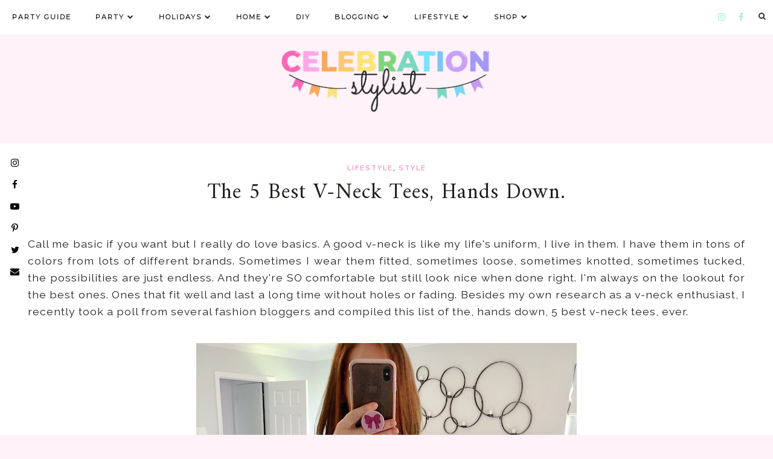

--- FILE ---
content_type: text/plain
request_url: https://www.google-analytics.com/j/collect?v=1&_v=j102&a=2040173899&t=pageview&_s=1&dl=https%3A%2F%2Fwww.thecelebrationstylist.com%2F2018%2F08%2Fthe-5-best-v-neck-tees-hands-down.html&ul=en-us%40posix&dt=The%205%20Best%20V-Neck%20Tees%2C%20Hands%20Down.%20%7C%20Celebration%20Stylist%20%7C%20Popular%20Party%20Planning%20Blog%7C%23%7C&sr=1280x720&vp=1280x720&_u=QCCAgEABCAAAACACI~&jid=1600385655&gjid=119437567&cid=756928299.1768878221&tid=UA-76095461-4&_gid=1902042014.1768878221&_slc=1&z=1743427764
body_size: -845
content:
2,cG-168NK8NLLG

--- FILE ---
content_type: text/plain
request_url: https://www.google-analytics.com/j/collect?v=1&_v=j102&a=2040173899&t=pageview&_s=1&dl=https%3A%2F%2Fwww.thecelebrationstylist.com%2F2018%2F08%2Fthe-5-best-v-neck-tees-hands-down.html&ul=en-us%40posix&dt=The%205%20Best%20V-Neck%20Tees%2C%20Hands%20Down.%20%7C%20Celebration%20Stylist%20%7C%20Popular%20Party%20Planning%20Blog&sr=1280x720&vp=1280x720&_u=IEBAAEABAAAAACAAI~&jid=1486161840&gjid=994315316&cid=756928299.1768878221&tid=UA-90087415-1&_gid=1902042014.1768878221&_r=1&_slc=1&z=1347148909
body_size: -455
content:
2,cG-1WD748HPS8